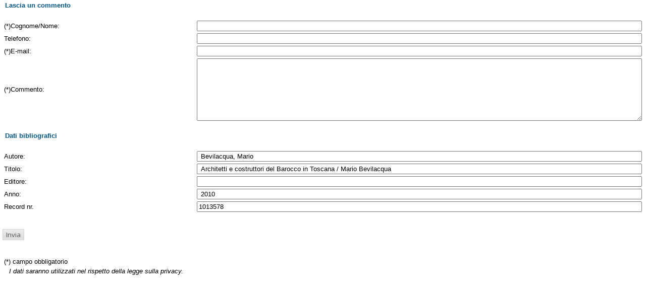

--- FILE ---
content_type: text/html;charset=UTF-8
request_url: https://opac.museogalileo.it/imss/feedback;jsessionid=633A92F623C9AA612C48C00720846321?resourceId=1013578&resourceTitle=Architetti+e+costruttori+del+Barocco+in+Toscana+%2F+Mario+Bevilacqua&year=2010&author=Bevilacqua%2C+Mario&serviceType=feedback&iframe=true&height=500&width=550
body_size: 6423
content:
<html>
	<head>
		<meta http-equiv="X-UA-Compatible" content="IE=EmulateIE8"/>    
	<style>
	    .login-input-text {
	    	padding:3px;
	    	color:#333333;
	    	
	    	border:1px solid #96A6C5;
	    	margin-top:2px;
	    	width:300px;
	    	font-size:11px;
	    }
	    
	    
	    .login-label{
	    	font-size:14px;
	    	display:block;
	    	text-align:left;
	    }
	    
	    .login-table {
	    	width:370px;
	    	font-size:14px;
	    	padding:4px;
	    }
	    
	    .login-input {
	    	padding:1px;
	    }
	    
	    .account-form{	
	    	border:3px solid #eeeeee;
	    	padding-top:15px;	
	    	padding-left:15px;	
	    	padding-right:15px;	
	    	padding-bottom:5px;	
	    	color:#203360;
	    	
	    	margin:0px auto;
	    }
	    
	    .account-form-title,
	    .account-form-sub-title{
	    	font-size: 18px;
	    	font-family:"Lucida Grande",Tahoma,Verdana,Arial,sans-serif;
	    	font-weight:bold;
	    }
	    
	    .account-form-sub-title{
	    	font-weight:normal;
	    	padding:3px 0 3px 0;
	    }
	    
	    .account-button {
			font-family:"Lucida Grande",Tahoma,Verdana,Arial,sans-serif;
	    	width:auto;
	    	margin:10px 0 0 2px;
	    	padding:3px 4px 3px 4px;
	    	color:white;
	    	background-color:#FF9933;
	    	outline:none;
	    	border:1px solid #000000;
	    	font-weight:bold;
	    }
	    
	    .account-button:active{
	    	background-color:#FF6633;
	    	padding:4px 3px 2px 5px;
	    }	
	</style>
	       <meta http-equiv="Content-Type" content="text/html; charset=utf-8" />
<meta http-equiv="Content-Style-Type" content="text/css" />    
<meta name="Content-Type" content="text/html; charset=utf-8" />
<meta name="author" content="" />
<meta name="copyright" content="" />
<meta http-equiv="X-UA-Compatible" content="IE=8" />
<link rel="Shortcut icon" href="favicon.ico" type="image/x-icon" />
<link rel="stylesheet" type="text/css" href="/imss/style/style.css" />
<link rel="stylesheet" type="text/css" href="/imss/style/customer.css" />
<link rel="stylesheet" type="text/css" href="/imss/style/jquery.autocomplete.css" ></link>
<link href="/imss/style/xtree.css" rel="stylesheet" type="text/css" />
<script src="/imss/js/jquery.min.js" type="text/javascript"></script>
<script type="text/javascript">
	var _lingua=encodeURIComponent("it")
	</script>
<script src="/imss/js/functions.js" type="text/javascript" charset="utf-8"></script>
<script src="/imss/js/oseegenius.js" type="text/javascript" charset="utf-8"></script>
<script type="text/javascript" src="/imss/js/xtree.js"></script>
<!-- jQuery UI select menu -->
<script type="text/javascript" src="/imss/js/jquery-ui/jquery.ui.core.js"></script>
<script type="text/javascript" src="/imss/js/jquery-ui/jquery.ui.widget.js"></script>
<script type="text/javascript" src="/imss/js/jquery-ui/jquery.ui.position.js"></script>
<script type="text/javascript" src="/imss/js/jquery-ui/jquery.ui.selectmenu.js"></script>
<script type="text/javascript" src="/imss/js/jquery-ui/jquery.ui.button.js"></script>
<script type="text/javascript" src="/imss/js/jquery.autocomplete.js"></script>
<script type="text/javascript" src="/imss/js/jquery.prettyPhoto.js"></script>
<link type="text/css" href="/imss/js/jquery-ui/css/jquery.ui.theme.css" rel="stylesheet" />
<link type="text/css" href="/imss/js/jquery-ui/css/jquery.ui.selectmenu.css" rel="stylesheet" />
<link href="/imss/style/prettyPhoto.css" rel="stylesheet" type="text/css" />
<link href="/imss/style/bootstrap.css" rel="stylesheet" type="text/css" />
<script type="text/javascript" charset="utf-8">
	$(document).ready(function(){
		$("[rel^='prettyPhoto']").prettyPhoto({social_tools: false, deeplinking:false});
	});
</script>	
<script>		
function share(url, id)
{
	var t =url+"http"+"://"+"opac.museogalileo.it:80/imss/resource?uri="+id;
	var newWindow = window.open(t, '_new');
	newWindow.focus();
	return false;
}
</script>


 <link rel="stylesheet" type="text/css" media="print" href="style/print.css" />

	</head>
	<body>
		<div class="imss_form">
	<div class="titoloPiccolo">Lascia un commento</div>
	</br>
			<form action="/imss/feedback;jsessionid=939B5C83F5BE218657BD3E1C72859485"  method="post">
	<input type="hidden" name="serviceType" value="feedback">
		<input type="hidden" name="resourceId" value="1013578"/>		<input type="hidden" name="resourceTitle" value="Architetti e costruttori del Barocco in Toscana / Mario Bevilacqua"/>

	<table class="tabella_contenuto">
	  	<tr>
	    	<td class="spf_prompt">(*)Cognome/Nome:</td>
	    	<td class="spf_normal_input"><input type="text" name="name"  required/></td>
		</tr>
		<tr>
			<td class="spf_prompt">Telefono:</td>
			<td class="spf_normal_input"><input type="text" name="phone"></td>
		</tr>
		<tr>
			<td class="spf_prompt">(*)E-mail:</td>
			<td class="spf_normal_input"><input type="text" name="user_email" required></td>
		</tr>
		<tr>
			<td class="spf_prompt">(*)Commento:</td>
			<td class="spf_normal_input"><textarea name="message" style="width:100%;" rows="8" required></textarea></td>
		</tr>
	</table>
	<br/>
	<div class="titoloPiccolo">Dati bibliografici</div>
	<br/>
	<table class="tabella_contenuto">
		<tr>
			<td class="spf_prompt">Autore:</td>
			<td class="spf_normal_input"><input type="text" name="author" value=" Bevilacqua, Mario "></td>
		</tr>
		<tr>
			<td class="spf_prompt">Titolo:</td>
			<td class="spf_normal_input"><input type="text" name="resourceTitle"  value=" Architetti e costruttori del Barocco in Toscana / Mario Bevilacqua " required></td>
		</tr>
		<tr>
			<td class="spf_prompt">Editore:</td>
			<td class="spf_normal_input"><input type="text" name="publisher" value=""></td>
		</tr>
		<tr>
			<td class="spf_prompt">Anno:</td>
			<td class="spf_normal_input"><input type="text" name="year" value=" 2010 "></td>
		</tr>
		<tr>
			<td class="spf_prompt">Record nr.</td>
			<td class="spf_normal_input"><input type="text" name="recordId" value="1013578"></td>
		</tr>
	</table>
	<br/>

	<p><input id="sub" type="submit" value="Invia"/></p>

	</br>
	<table class="tabella_contenuto">
	  <tr>
	    <td class="spf_prompt" width="80%">(*) campo obbligatorio</td>
	    <td class="spf_normal_input" width="20%">&nbsp;</td>
	  </tr>
	  <tr>
	     <td class="spf_prompt" width="80%"><h4>I dati saranno utilizzati nel rispetto della legge sulla privacy.</h4></td>
	     <td class="spf_normal_input" width="20%">&nbsp;</td>
	  </tr>
	</table>
	</form>
</div>
	</body>
</html>	